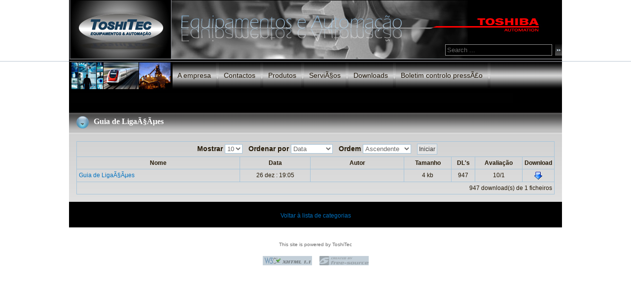

--- FILE ---
content_type: text/html; charset=utf-8
request_url: http://toshitec.pt/download.php?list.61
body_size: 3669
content:
<!DOCTYPE html PUBLIC "-//W3C//DTD XHTML 1.1//EN" "http://www.w3.org/TR/xhtml11/DTD/xhtml11.dtd">
<html xmlns='http://www.w3.org/1999/xhtml' xml:lang="pt">
<head>
<title>TOSHITEC: Downloads / Guia de LigaÃ§Ãµes</title>
<!-- *JS* -->
<script type='text/javascript' src='/e107_files/e107.js'></script>
<!-- *CSS* -->
<!-- Theme css -->
<link rel='stylesheet' href='/e107_themes/wings_lite/style.css' type='text/css' media='all' />
<link rel='stylesheet' href='/e107_files/e107.css' type='text/css' />
<!-- *META* -->
<meta http-equiv='content-type' content='text/html; charset=utf-8' />
<meta http-equiv='content-style-type' content='text/css' />
<meta http-equiv='content-language' content='pt' />
<!-- content meta -->
<script type='text/javascript' src='e107_files/popup.js'></script>
<!-- log meta -->
<script type='text/javascript'>
<!--
document.write( '<link rel="stylesheet" type="text/css" href="/e107_plugins/log/log.php?referer=' + ref + '&color=' + colord + '&eself=' + eself + '&res=' + res + '">' );
// -->
</script><!-- rss_menu meta -->
<link rel='alternate' type='application/rss+xml' title='TOSHITEC ComentÃ¡rios' href='http://toshitec.pt/e107_plugins/rss_menu/rss.php?comments.2.Comentarios_1' />
<link rel='alternate' type='application/rss+xml' title='TOSHITEC Downloads' href='http://toshitec.pt/e107_plugins/rss_menu/rss.php?download.2.Downloads_1' />
<link rel='alternate' type='application/rss+xml' title='TOSHITEC NotÃ­cias' href='http://toshitec.pt/e107_plugins/rss_menu/rss.php?news.2.Teste noticias' />

<!-- Core Meta Tags -->
<meta name="description" content="A TOSHITEC Ã© o distribuidor Oficial da TOSHIBA Automation , da TOSHIBA MACHINE  e motive para Portugal" />
<meta name="keywords" content="AutomaÃ§Ã£o :Toshiba: Motive :AutomaÃ§Ã£o :Conversores de frequÃªncia :Artificial :Quadros :Quadros Electricos:Variadores de velocidade:PLC:motores:redutores:servo:Robot:Robots" />
<meta name="copyright" content="Toshitec" />
<meta name="author" content="Toshitec" />
<link rel='icon' href='http://toshitec.pt/favicon.ico' type='image/x-icon' />
<link rel='shortcut icon' href='http://toshitec.pt/favicon.ico' type='image/xicon' />

<!-- *THEME HEAD* -->

				<script type="text/javascript" src="/e107_themes/wings_lite/js/prototype.js"></script>
				<script type="text/javascript" src="/e107_themes/wings_lite/js/effects.js"></script>
			 
			<script type="text/javascript" src="/e107_themes/wings_lite/js/cl.js"></script>
			<script type="text/javascript" src="/e107_themes/wings_lite/js/carousel.js"></script>
			<link rel="stylesheet" href="/e107_themes/wings_lite/menu/menu.css" type="text/css" media="all" />
			<style type="text/css">
				#body-wrapper { width: 1000px; }
				#main-wrapper { width: 1000px; }
				#header-wrapper { width: 1000px; }
				#fb-main { width: 1000px; }
				#footer-wrpapper { width: 1000px; }
				.main-content { padding: 0px 0px }
				.scroller { width:  1000px; overflow: hidden; /* height: 500px; */ }
				.content { width: 10000px;  }
				.slide { float: left; width:  1000px;/* height: 500px; */ }
			
			</style>
			<!--[if lte IE 7]>
			<style type="text/css">
				#arrows-bkg {filter:progid:DXImageTransform.Microsoft.AlphaImageLoader(src="/e107_themes/wings_lite/images/0908_arrows_bkg.png",sizingMethod="crop"); background: none;}	
			</style>
			<script type="text/javascript" src="/e107_themes/wings_lite/menu/menu.js"></script>
			<![endif]-->
		
<!-- *PRELOAD* -->
</head>
<body onload='externalLinks();'>
<table cellpadding="0" cellspacing="0" style="border: 0px none; width: 100%;">	<tr>		<td style="width: 100%; vertical-align: top"> 			<div id="body-wrapper">				<div id="header-wrapper">					<div id="logo">						<img src="/e107_themes/wings_lite/images/logo.jpg" alt="TOSHITEC" style="vertical-align: top" />					</div>					<div id="header-01">						<div class="search-wrapper">							<form method='get' action='/search.php'><div>
<input type='hidden' name='t' value='all' />
<input type='hidden' name='r' value='0' />

	<input class="custom-search" type="text" name="q" size="25" maxlength="50" value="Search ..." onfocus="if (this.value == 'Search ...') this.value = '';" onblur="if (this.value == '') this.value = 'Search ...';" />
	<input class="custom-button" src="/e107_themes/wings_lite/images/0908_button_search.png" type="image" name="s" value="Search" />

</div></form>						</div>						<div class="clear"><!-- --></div>					</div>					<div id="header-02">						<div id="navbar-wrapper">							<div class="navbar-C">								<div class="navbar-content">									
		<div id='nav'>
		<div id='nav-right'><!-- --></div>
		<ul class='level1' id='nav-links'>
			<li class='sub'><a class='nav-main'  href='/index.php' >A empresa</a>
				<ul class='sub'>
				<li><a href='/page.php?6' >MissÃ£o</a></li>
				<li><a href='/page.php?5' >Quem somos</a></li>
				</ul>
			</li>
			<li class='fs-linkSep'><!-- --></li>
			<li><a class='nav-main'  href='/page.php?43' >Contactos</a></li>
			<li class='fs-linkSep'><!-- --></li>
			<li class='sub'><a class='nav-main'  href='/' >Produtos</a>
				<ul class='sub'>
				<li><a href='/' class='sub'>ElectrÃ³nica PotÃªncia</a>
					<ul>
					<li><a href='/page.php?7' >Conversores FrequÃªncia</a></li>
						  <li><a href='/' class='sub'>Acessorios para Conversores</a>
						  <ul>
				<li><a href='/page.php?36' >ResistÃªncias de Frenagem</a></li>
				<li><a href='/page.php?16' >Consolas de Comando</a></li>
				<li><a href='/page.php?32' >Filtros RFI</a></li>
							</ul></li>
					<li><a href='/page.php?9' >Arrancadores Suaves</a></li>
						  <li><a href='/' class='sub'>Servo-Drives</a>
						  <ul>
				<li><a href='/page.php?34' >Servo Controladores BS X</a></li>
				<li><a href='/page.php?35' >Servo Motores BS</a></li>
							</ul></li>
					<li><a href='/page.php?18' >Equipamentos Travagem</a></li>
					<li><a href='/page.php?29' >Controle de PressÃ£o</a></li>
					</ul>
				</li>
				<li><a href='/' class='sub'>TransmissÃ£o MecÃ¢nica</a>
					<ul>
					<li><a href='/page.php?20' >Motores TrifÃ¡sicos</a></li>
					<li><a href='/page.php?21' >Motores Freio</a></li>
					<li><a href='/page.php?22' >Motores Ventilados</a></li>
					<li><a href='/page.php?19' >Caixas Redutoras</a></li>
					<li><a href='/page.php?23' >Variadores MecÃ¢nicos</a></li>
					</ul>
				</li>
				<li><a href='/' class='sub'>AutomaÃ§Ã£o</a>
					<ul>
					<li><a href='/page.php?25' >PLCs</a></li>
					<li><a href='/page.php?26' >Consolas Tacteis "HMI"</a></li>
					<li><a href='/page.php?28' >Fontes AlimentaÃ§Ã£o</a></li>
					</ul>
				</li>
				<li><a href='http://www.toshiba-machine.co.jp/en/product/robot/index.html' >RobotÂ´s</a></li>
				<li><a href='/' class='sub'>Sistemas</a>
					<ul>
					<li><a href='/page.php?56' >SeguranÃ§a Alimentar HACCP</a></li>
					</ul>
				</li>
				</ul>
			</li>
			<li class='fs-linkSep'><!-- --></li>
			<li><a class='nav-main'  href='/page.php?39' >ServiÃ§os</a></li>
			<li class='fs-linkSep'><!-- --></li>
			<li id='active'><a class='nav-main'  href='/download.php' >Downloads</a></li>
			<li class='fs-linkSep'><!-- --></li>
			<li><a class='nav-main'  href='/page.php?46' >Boletim controlo pressÃ£o</a></li>
	<li class='fs-linkSep'><!-- --></li>
		</ul>
		</div>
	

									<div class="clear"><!-- --></div>								</div>							</div>						</div>						<div class="custom-login-wrapper">													</div>					</div>				</div>								<div id="main-wrapper">					<div class="main-separator"><!-- --></div>					<div class="main-content">												<table id="main-table" cellpadding="0" cellspacing="0" style="border: 0px none;">							<tr>								<td id="center-right-col" style="vertical-align: top;"> 																											<table cellpadding="0" cellspacing="0" style="border: 0px none; width: 100%">										<tr>											<td id="left-col" style="width: 0px; vertical-align: top"> 																																			</td>											<td id="center-col" style="vertical-align: top"> 																																				<div class="box-1 item-0" style="width: 382px">													<!-- -->																									</div>												<div class="box-0 item-0" style="width: 382px">													<!-- -->																									</div>												<div class="clear"><!-- --></div>																														
					<div class="menu-wrapper-A menu-center-wrapper">
						<div class="menu-sep-01"><!-- --></div>
						<table class="caption-bkg" cellpadding="0" cellspacing="0" style="width: 100%; border: 0px none">
							<tr>
								<td class="caption-bullet">
									<h3 class="caption-A"><img src="/e107_themes/wings_lite/images/0908_menu-center-ico.png" style="margin-right: 10px;" alt="" />Guia de LigaÃ§Ãµes</h3>
								</td>
							</tr>
						</table>
						<div class="menu-sep-02"><!-- --></div>
						<div class="menu-sep-03"><!-- --></div>
						<div class="menu-text-wrapper">
						<div class="dummyH10"><!-- --></div>
							
							<div class="menu-text">
								
                <div style='text-align:center'>
                <form method='post' action='http://toshitec.pt/download.php?list.61'>
                <table class='fborder' style='width:100%'>

                <tr>
        <td colspan='7' style='text-align:center' class='forumheader'>
                        <span class='defaulttext'>Mostrar</span>
                        <select name='view' class='tbox'><option>5</option><option selected='selected'>10</option><option>15</option><option>20</option><option>50</option>
                        </select>
                        &nbsp;
                        <span class='defaulttext'>Ordenar por</span>
                        <select name='order' class='tbox'><option value='download_datestamp'>Data</option><option value='download_requested'>Downloads</option><option value='download_name'>Nome</option><option value='download_author'>Autor</option>
                        </select>
                        &nbsp;
                        <span class='defaulttext'>Ordem</span>
                        <select name='sort' class='tbox'><option value='ASC' selected='selected'>Ascendente</option><option value='DESC'>Descendente</option>
                        </select>
                        &nbsp;
                        <input class='button' type='submit' name='goorder' value='Iniciar' />
        </td>
                </tr>
        <tr>
        <td style='width:35%; text-align:center' class='fcaption'>Nome</td>
        <td style='width:15%; text-align:center' class='fcaption'>Data</td>
        <td style='width:20%; text-align:center' class='fcaption'>Autor</td>
        <td style='width:10%; text-align:center' class='fcaption'>Tamanho</td>
        <td style='width:5%; text-align:center' class='fcaption'>DL's</td>
        <td style='width:10%; text-align:center' class='fcaption'>Avaliação</td>
        <td style='width:5%; text-align:center' class='fcaption'>Download</td>
        </tr>		<tr>		<td class='forumheader3' style='text-align:left;'>		 <a href='download.php?view.82'>Guia de LigaÃ§Ãµes</a>		</td>		<td class='forumheader3' style='text-align:center;'>		26 dez : 19:05		</td>		<td class='forumheader3' style='text-align:center;'>				</td>		<td class='forumheader3' style='text-align:center;'>		4 kb		</td>		<td class='forumheader3' style='text-align:center;'>		947		</td>		<td class='forumheader3' style='text-align:center;'>		10/1		</td>		<td class='forumheader3' style='text-align:center;'>		<a href='request.php?82' > <img src='e107_images/generic/lite/download.png' alt='' style='border:0' title='Download' /></a>		</td>		</tr>
		<tr><td class='forumheader3' colspan='7' style='text-align:right;'>947 download(s) de 1 ficheiros</td></tr>
		</table>
		</form>
		</div>

								<div class="dummyH10 clear"><!-- --></div>
							</div>
						</div>
						<div class="dummyH20 clear"><!-- --></div>
					</div>
				<div style='text-align:center;margin-left:auto;margin-right:auto'><a href='http://toshitec.pt/download.php'>Voltar à lista de categorias</a><br /><br /></div>																																																<div class="box-1 item-1" style="width: 382px">													<!-- -->																									</div>												<div class="box-0 item-1" style="width: 382px">													<!-- -->																									</div>												<div class="clear"><!-- --></div>																							</td>										</tr>									</table>								</td>								<td id="right-col" style="width: 0px; vertical-align: top;"> 																											


<!-- Sitelinks (2) -->


<div class="right-links"></div>


<!--- end Site Links -->


																										</td>							</tr>						</table>					</div>				</div>			</div>		</td>	</tr>	<tr>		<td id="body-footer">			<div style="height: 5px;"><!-- --></div>			<div style="background-color: #FFFFFF; height: 1px;"><!-- --></div>			<div class="dummyH20"><!-- --></div>			<div id="footer-wrpapper" style="text-align: center">				<span style='font-size:10px'>This site is powered by ToshiTec</span>				<div class="dummyH10"><!-- --></div>				<a href="http://validator.w3.org/check?uri=referer">					<img src="e107_themes/wings_lite/images/free-source_bottom_xhtml.png" alt="XHTML 1.1" style="border: 0px none;" />				</a>&nbsp;&nbsp;&nbsp;				<a href="http://free-source.net"><img src="e107_themes/wings_lite/images/free-source_bottom.png" alt="Free-Source.net" /></a>			</div>			<div class="dummyH20"><!-- --></div>		</td>	</tr></table><script type='text/javascript'>
SyncWithServerTime('1767177412');
       </script>
</body></html>

--- FILE ---
content_type: text/css
request_url: http://toshitec.pt/e107_themes/wings_lite/style.css
body_size: 3103
content:
/* CSS Document Reset */
html, body, div, span, applet, object, iframe,
h1, h2, h3, h4, h5, h6, p, blockquote, pre,
a, abbr, acronym, address, big, cite, code,
del, dfn, em, font, img, ins, kbd, q, s, samp,
small, strike, strong, sub, sup, tt, var,
b, u, i, center,
dl, dt, dd, ol, ul, li,
fieldset, form, label, legend,
table, caption, tbody, tfoot, thead, tr, th, td {
	margin: 0;
	padding: 0;
	border: 0;
	outline: 0;
	font-size: 100%;
	vertical-align: baseline;
	background: Transparent;
	
}
body { line-height: 1; }
ol, ul { list-style: none; }
blockquote, q {	quotes: none; }
blockquote:before, blockquote:after,
q:before, q:after {	content: ''; content: none; }
h1, h2, h3, h4, h5, h6 {line-height: normal; }
/* remember to define focus styles! */
:focus { outline: 0; }

/* tables still need 'cellspacing="0"' in the markup */
table {	border-collapse: collapse; border-spacing: 0; width: 100% }
/**************************************************************************************/

/* CSS page */
body { background-color: #FFFFFF; background-image:  url(images/0908_body_bkg.png); background-position: 0 0; background-repeat: repeat-x; }
body, table, td { font-weight: normal; font: 12px/1.40em arial, helvetica, sans-serif; text-align: left; color: #666666;} 

div, table { text-align: left; }
img { border: 0px; margin: 0px; vertical-align: middle; }

a:link, a:visited { color: #0072C1; text-decoration: none; }
a:hover { color: #FF6600; text-decoration: none; }

.clear { clear: both; }
.body-color { background-color: #FFFFFF; }
div.dummyW15 { width: 15px; } 17:26 07-06-2009
div.dummyH5 { height: 5px; } div.dummyH10 { height: 15px; } div.dummyH15 { height: 15px; } div.dummyH20 { height: 20px; } div.dummyH30 { height: 30px; }

/* CSS SITE WRAPPERS */
#body-wrapper { margin-left: auto; margin-right: auto; }
#body-footer { background-color: #FFFFFF; }
#header-wrapper { position: relative; height: 208px; }
#main-wrapper { background-color: #000000; }
#footer-wrpapper { margin-left: auto; margin-right: auto; }

#center-right-col{ vertical-align: top; }
#left-col 		{ vertical-align: top; }
#center-col 	{ vertical-align: top; }
#right-col 		{ vertical-align: top; }
.left { float: left; }
.right { float: right; }
.debug { background-color: red; }

#header-01 {width: 100%; height: 126px; overflow: hidden; }
#logo { width: 854px; height: 294px; position: absolute; top: 0px; left: -0px; z-index: -1 }

#header-02 { position: relative; z-index: 5; padding-left: 210px;}

#navbar-wrapper { width: 100%; height: 55px;  }
.navbar-C { height: 55px; background: url(images/0908_navbar_bkg.png) 0px 0px repeat-x;  }
.navbar-content { padding: 0px 10px; }

.main-separator { width: 100%; height: 21px; background: url(images/0908_main_separator.png) 50% 0 no-repeat; }0
/* CSS MENUS */

.menu-wrapper-A .menu-sep-01 { width: 100%; height: 10px; background-color: #cccccc; }
.menu-wrapper-A .menu-sep-02 { width: 100%; height: 2px; background-color: #D0D0D0; }
.menu-wrapper-A .menu-sep-03 { width: 100%; height: 1px; background-color: #E4E4E4; }
.menu-wrapper-A .caption-bkg { background:  url(images/0908_menu-A-cap-bkg.png) #A7AFB2 0 0 repeat-x; }
.menu-wrapper-A .caption-bullet { height: 40px; vertical-align: middle; background:  url(images/0908_menu-A-cap-bul.png) 100% 0 no-repeat; }
.menu-wrapper-A .caption-A { color: #FFFFFF; padding: 0px 15px; font-family: Verdana, Arial, Helvetica, sans-serif; font-size: 16px; font-weight: normal; }
.menu-wrapper-A .menu-text-wrapper { background: url(images/0908_menu-A-text-bkg.png) #EDEDED 0 0 repeat-x; }
.menu-wrapper-A .menu-text { color: #241907; padding: 0px 15px; }
.menu-wrapper-A .menu-text * { color: #241907; }
.menu-wrapper-A a:link, .menu-wrapper-A a:visited { color: #0072C1; }
.menu-wrapper-A a:hover { color: #3C5E7B; text-decoration: underline }

.menu-wrapper-B .menu-sep-01 { width: 100%; height: 1px; background-color: #CDDDEA; }
.menu-wrapper-B .menu-sep-02 { width: 100%; height: 3px; background-color: #A4C3DA; }
.menu-wrapper-B .caption-bkg { background:  url(images/0908_menu-B-caption.png) #C2D7E5 0 0 repeat-x; }
.menu-wrapper-B .caption-bullet { height: 37px; vertical-align: middle; background:  url(images/0908_menu-B-cap-bul.png) 100% 0 no-repeat; }
.menu-wrapper-B .caption-A { color: #666666; padding: 0px 15px; font-family: Verdana, Arial, Helvetica, sans-serif; font-size: 16px; font-weight: normal; }
.menu-wrapper-B .menu-text { color: #666666; }

.menu-wrapper-C .menu-sep-01 { width: 100%; height: 10px; background-color: #3C5E7B; }
.menu-wrapper-C .menu-sep-02 { width: 100%; height: 2px; background-color: #3C5E7B; }
.menu-wrapper-C .menu-sep-03 { width: 100%; height: 1px; background-color: #BCD4E4; }
.menu-wrapper-C .caption-bkg { background-color: #E4E4E4; }
.menu-wrapper-C .caption-bullet { height: 40px; vertical-align: middle; background: url(images/0908_menu-C-cap-bul.png) 100% 0 no-repeat; }
.menu-wrapper-C .caption-A { color: #303437; padding: 0px 15px; font-family: Verdana, Arial, Helvetica, sans-serif; font-size: 16px; font-weight: normal; }
.menu-wrapper-C .menu-text-wrapper { background-color: #3C5E7B; }
.menu-wrapper-C .menu-text { color: #E4E4E4; padding: 0px 15px; }
.menu-wrapper-C a:link, .menu-wrapper-A a:visited { color: #19111E; }
.menu-wrapper-C a:hover { color: #FFFFFF; }
.box-0 { float: right; }
.box-1 { float: left; }


.menu-center-wrapper .caption-A { color: #FFFFFF; padding-left: 0px 15px; font-family: "Century Gothic", Verdana, Tahoma, serif; font-size: 16px; font-weight: bold; }

.menu-default-wrapper { border: 1px solid #A5C4DA; }
.menu-default-wrapper .menu-text-wrapper { padding: 10px; text-align: center}
.menu-default-wrapper .menu-caption-wrapper { padding: 10px 0px 0px 0px ; color: #0072C1; text-align: center; font-size: 14px; font-weight: bold; }

.menu-newscat-wrapepr {}
.menu-newscat-wrapper .caption-A { color: #0072C1; padding-left: 0px 15px; font-family: "Century Gothic", Arial, Tahoma, serif; font-size: 16px; font-weight: bold; }
.menu-newscat-wrapper .news-title-cat { color: #333333; padding-left: 0px 15px; font-family: Verdana, Arial, Helvetica, sans-serif; font-size: 16px; font-weight: normal; }

a.news_titlelink:link, a.news_titlelink:visited { color: #333333; font-size: 12px }
a.news_titlelink:hover { color: #FF6600; }


/* CSS NEWS */
.news-wrapper .caption-bkg { background-image: none; background-color: #E4E4E4;  }
.news-wrapper .caption-bullet { height: 40px; vertical-align: middle; background-image: none; }
.news-wrapper .caption-A { color: #0072C1; font-size: 18px; font-weight: normal; }
.news-wrapper .news-date-author { text-align: right; padding-top: 5px; }
.news-date-author .author { color: #666666; }
.news-date-author .date { color: #0072C1; }
.news-date-author a:link, .news-date-author-A a:visited { color: #0072C1; text-decoration: underline;  }
.news-date-author a:hover { color: #FF6600; }
.news-image img {  }
.icons-wrapper { height: 41px; position: relative; }
.icons-wrapper .icon-bar { height: 18px; background: url(images/0908_icon_bar_deco.png) #ACB2B6 100% 0px no-repeat; }
.icons-wrapper .news-icons { position: absolute; top: 0px; right: 10px; float: right; }


/* CSS NEXT PREV */
div.nextprev { text-align: left; }
div.nextprev-caption { float: left; display: block; padding: 2px 5px 2px 0px;  }
span.nextprev_current { color: #0072C1; }
a.nextprev_link, span.nextprev_current { display: block; width: 16px; margin-right: 5px; text-align: center; float: left; padding: 2px; border: 1px solid #A5C4DA; }
a.nextprev_link:link, a.nextprev_link:visited { background-color: #E4E4E4; color: #333333 }
a.nextprev_link:hover { background-color: #FFFFFF; color: #FF6600; }


/* CSS SITELINKS */
.main-link { padding-left: 15px; background-image: url(images/0908_bullet.png); background-position: 0px 50%; background-repeat: no-repeat; }
a.menu-links:link, a.menu-links:visited, span.menu-links { color: #E4E4E4; font-size: 14px; font-weight: normal; }
a.menu-links:hover { color: #FFFFFF; }

.active-link a.menu-links:link, 
.active-link a.menu-links:visited { color: #E4E4E4; }

.sub-link, .d_sublink .main-link { padding-left: 15px; margin: 0px 0px 5px 15px; background-image: url(images/0908_bullet.png); background-position: 0px 50%; background-repeat: no-repeat; }

/* CSS SEARCH BOX */
.search-wrapper { float: right; padding-top: 90px; }
.search-wrapper .custom-search { padding: 3px 3px; margin-right: 3px; border: 1px solid #949494; background-color: #000000; color: #666666; vertical-align: middle}
.search-wrapper .custom-button { vertical-align: middle}


/* CSS LOGIN */
.custom-login-wrapper { float: right; padding-top: 20px; }
.custom-login-wrapper .custom-loginc { padding: 6px 6px; margin-right: 3px; width: 100px; border: 1px solid #949494; background-color: #E5E7EB; color: #3889C1; vertical-align: middle }
.custom-login-wrapper .custom-button {  height: 16px; padding: 0px 10px; border: 0px none; vertical-align: middle; background: url(images/0908_button_login.png) 0 0 #6E9BC6 repeat-x; }
.custom-login-wrapper a:link, .custom-login-wrapper a:visited { color: #0072C1; }
.custom-login-wrapper a:hover { color: #FF6600; }
.custom-login-wrapper .custom-links { color: #0072C1; font-size: 11px; padding-top: 5px;}
.custom-login-wrapper .caption-A { color: #666666; padding: 5px 0px; font-family: Verdana, Arial, Helvetica, sans-serif; font-size: 16px; font-weight: normal; }


/* FBOX */
.fbox-wrapper .menu-text { padding: 0px; color: #241907; }
.fbox-wrapper .caption-A { color: #3333333; font-size: 18px; font-weight: normal; }
.fbox-wrapper .menu-text-wrapper { background: url(images/0908_menu-A-text-bkg.png) #EDEDED 0 0 repeat-x; }
.fbox-wrapper .fbox-image-row { vertical-align: top; text-align: left; width: 20%; padding: 10px 20px 10px 10px; }
.fbox-image-row .fbox-image { padding: 6px; background-color: #FFFFFF; }
.fbox-text { font-weight: normal; color: #241907; }
#arrows-bkg { width: 99px; height: 57px; position: absolute; z-index: 10; bottom: 0px; right: 0px; background: url(images/0908_arrows_bkg.png) 0 0 no-repeat; }
#arrows-wrapper { width: 99px; height: 57px; position: absolute; z-index: 11; bottom: 0px; right: 0px; }
.arrows-cont { padding: 23px 0px 0px 50px; }
.ico { display: block; width: 14px; height: 14px; margin-right: 3px; }
.ico-next 	{ width: 14px; height: 14px; }
.ico-prev 	{ width: 14px; height: 14px; }
.ico-last 	{ display: none; position: absolute; left: -999px; }
.ico-first 	{ display: none; position: absolute; left: -999px; }
.ico-img { vertical-align: top; border: 0px none; }

/* CSS GALLERY */
.gal-menu-image img { padding: 4px; border: 1px solid #0072C1 !important}

/* CSS CORE */
.smalltext, .smallblacktext { font: normal 11px arial, verdana, tahoma,  sans-serif; }
.tbox, .helpbox { background-color: #FFFFFF; border: 1px solid #A5C4DA; color: #666666; line-height: 18px;}
.tbox.chatbox , .helpbox, .tbox.comment, textarea { background-color: #FFFFFF; border: 1px solid #A5C4DA; width: 95%; margin: auto auto; margin-bottom: 10px; color: #666666}

.menu-wrapper-A .tbox,
.menu-wrapper-A .helpbox, 
.menu-wrapper-A .tbox.chatbox, 
.menu-wrapper-A .tbox.comment, 
.menu-wrapper-A textarea { background-color: #FFFFFF; border: 1px solid #A5C4DA; color: #666666;} 
.menu-wrapper-A .button  { background-color: #E4E4E4; border: 1px solid #A5C4DA; color: #333333;}
.menu-wrapper-A .button:hover { color: #FF6600; background-color: #FFFFFF }

.button {
	background-color: #E4E4E4;
	font-family: Arial, Helvetica, sans-serif;
	font-size: 12px;
	border: 1px solid #A5C4DA;
	color: #666666;
	cursor: pointer;
	text-decoration: none;
	padding: 3px;
}
.button:hover {	color: #FF6600; background-color: #FFFFFF }

img { border: 0px; }
.linkspage_button { border: 0px; }
form { margin: 0px; }
.indent { border: #A5C4DA 1px dashed; padding: 5px; margin: 5px; color: #000000; background-color: #E4E4E4; }
.nextprev {	border: 0px; text-align: center; padding: 10px 2px;	margin-bottom: 15px; }
.spacer{ padding: 5px 0px; }

.fborder, .border{ border-collapse: collapse; border-spacing: 0px; }
.forumheader, .forumheader2, .forumheader3, .forumheader4, .fcaption, .finfobar { color: #241907 !important;  padding: 4px; border: 1px solid #A5C4DA; }
.forumheader { color: #0072C1 !important; padding-left: 10px; font-size: 14px; font-family: Tahoma, Arial, Helvetica, sans-serif; font-weight: bold; }
.forumheader2 {  }
.forumheader3, .finfobar {  }
.forumheader4 {}
.forumheader5 { cursor: pointer; }
.fcaption { font-weight: bold; }
.f-title { font-family: Arial, Helvetica, sans-serif; font-size: 14px; font-weight: normal; color: #0072C1 }
.searchhighlight { text-decoration: underline; color: #993333; font-weight: bold; }

/* CSS FIX LIST PLUGIN */
div.forumheader { font-size: 12px !important; }



--- FILE ---
content_type: text/css
request_url: http://toshitec.pt/e107_themes/wings_lite/menu/menu.css
body_size: 972
content:
/* CSS DROP DOWN MENU */
/* separators */
#nav li.fs-linkSep { width: 6px; margin: 0px 10px; height: 55px; background: url(../images/0908_links_sep.png) 0 0 no-repeat; }

#nav, #nav ul { /* all lists */
	padding: 0px;
	margin: 0px;
	list-style: none;
	line-height: 55px;
	padding: 0px 0px;
}


#nav a {
	padding: 0px 0px 0px 0px;
	vertical-align: middle;
	display: block;
	font-family: Verdana, Arial, Tahoma, serif;
	text-align: center;
	font-size: 14px;
	font-weight: normal;
	color: #1D1305;
	text-decoration: none;
	
}

#nav a:hover {
	/* background-position: 0 -44px; */
}

#nav li.sub a:hover,
#nav li.sub.sfhover a,
#nav li.sub:hover a {

	/* background-position: 0 -88px; */
}

#nav li { /* all list items */
	float: left;
	/* width: 158px;  width needed or else Opera goes nuts */
}

#nav li ul { /* second-level lists */
	position: absolute;
	z-index: 10;
	width: 180px;
	
	left: -9999px; /* using left instead of display to hide menus because display: none isn't read by screen readers */
}

#nav li li a,
#nav li:hover li a,
#nav li.sfhover li a {
	text-align: left;
	background-image: none;
	background-color: #A09F9F;/* muda a cor do sub menu*/
	line-height: 28px;
	font-size: 12px; font-weight: normal;
	padding-left: 15px;
	padding-right: 0px;
	border-left: 0px solid #CCCCCC;
	border-right: 0px solid #CCCCCC;
	border-bottom: 1px solid #252525;/* muda a cor do filete de baixo do sub menu*/

	width: 180px;
	w\idth : 165px;
	text-transform: none;
	color: #252525; /* muda a cor da fonte da letra #CCCCCC */
}
#nav li li a.sub,
#nav li:hover li a.sub,
#nav li.sfhover li a.sub {
	background-image: url(../images/0908_links_sub.gif) !important ; background-repeat: no-repeat; background-position:95% 50%;
}
#nav li li a.sub:hover,
#nav li:hover li a.sub:hover,
#nav li.sfhover li a.sub:hover {
	/* background-image: url(../images/0708_link_sub_over.png) !important ; background-repeat: no-repeat; background-position: 100% 50%; */
}


#nav li li a:hover{
	background-color: #767676;/* muda a cor quando o rato passa por cima */
}



#nav li ul ul { /* third-and-above-level lists */
	margin: -29px 0 0 180px;
}

#nav li:hover ul ul, 
#nav li:hover ul ul ul, 
#nav li:hover ul ul ul ul, 
#nav li:hover ul ul ul ul ul,
#nav li.sfhover ul ul, 
#nav li.sfhover ul ul ul,
#nav li.sfhover ul ul ul ul,
#nav li.sfhover ul ul ul ul ul {
	left: -999em;
}

#nav li:hover ul, 
#nav li li:hover ul, 
#nav li li li:hover ul,
#nav li li li li:hover ul,
#nav li li li li li:hover ul,
#nav li.sfhover ul, 
#nav li li.sfhover ul, 
#nav li li li.sfhover ul,
#nav li li li li.sfhover ul,
#nav li li li li li.sfhover ul { /* lists nested under hovered list items */
	left: auto;
}

--- FILE ---
content_type: application/javascript
request_url: http://toshitec.pt/e107_themes/wings_lite/js/cl.js
body_size: 338
content:
var console;
function echo(msg) {
	if (console) {
	console.log(msg);
	}
}


function FS_fixfloats(items) {
	ele = $$(items);
	var h = new Array;
	for (i=0; i<ele.length; i++) {
		h[i] = ele[i].getHeight();	
	}
	h.sort(function(a,b){return b - a}) //Array now becomes [7, 8, 25, 41]
	for (i=0; i<ele.length; i++) {
		var newH =  h[0] +'px'
		ele[i].setStyle({
			height: newH
		});

	}
}
document.observe("dom:loaded", function() {
	FS_fixfloats('div.item-0 div.menu-text-wrapper')
	FS_fixfloats('div.item-1 div.menu-text-wrapper')
});


--- FILE ---
content_type: application/javascript
request_url: http://toshitec.pt/e107_files/e107.js
body_size: 3721
content:
<!--

/*
+ ----------------------------------------------------------------------------+
|	e107 website system - Javascript File.
|
|	$Source: /cvsroot/e107/e107_0.7/e107_files/e107.js,v $
|	$Revision: 1.20 $
|	$Date: 2007/01/19 20:46:53 $
|	$Author: e107steved $
+----------------------------------------------------------------------------+
*/

/*
 * NOTE: KEEP THIS AT THE TOP OF E107.JS!
 * localTime is recorded ASAP after page load; SyncWithServerTime is called at the END
 * of page processing. We want localTime and serverTime set in close chronological order.
 * Page Processing order is as follows:
 * A) All PHP code encountered sequentially in page
 * B) All Javascript code encountered sequentially in page NOT including function internals
 * So best proximity is achieved by setting
 * serverTime at END of php code, and localTime at START of js code.
 * NOTE: this method means reported times include transfer delay. It's slightly MORE accurate this way!
 * Final product: tdOffset cookie contains server-browser time difference in seconds,
 * independent of time zone. tzOffset contains browser time zone in minutes.
 */

var nowLocal = new Date();		/* time at very beginning of js execution */
var localTime = Math.floor(nowLocal.getTime()/1000);	/* time, in ms -- recorded at top of jscript */
/* NOTE: if serverDelta is needed for js functions, you must pull it from
 * the cookie (as calculated during a previous page load!)
 * The value calculated in SyncWithServerTime is not known until after the
 * entire page has been processed.
 */
function SyncWithServerTime(serverTime)
{
	if (serverTime) {
	  	/* update time difference cookie */
		tdCookie='e107_tdOffset=';
		tdSetTimeCookie='e107_tdSetTime=';
		serverDelta=Math.floor(localTime-serverTime);
	  	document.cookie = tdCookie+serverDelta;
	  	document.cookie = tdSetTimeCookie+(localTime-serverDelta); /* server time when set */
	}

	tzCookie = 'e107_tzOffset=';
	if (document.cookie.indexOf(tzCookie) < 0) {
		/* set if not already set */
		timezoneOffset = nowLocal.getTimezoneOffset(); /* client-to-GMT in minutes */
		document.cookie = tzCookie + timezoneOffset;
	}
}

if(document.getElementById&&!document.all){ns6=1;}else{ns6=0;}
var agtbrw=navigator.userAgent.toLowerCase();
var operaaa=(agtbrw.indexOf('opera')!=-1);
var head="display:''";
var folder='';

function expandit(curobj, hide) {
	if(document.getElementById(curobj)) {
  		folder=document.getElementById(curobj).style;
	} else {
		if(ns6==1||operaaa==true) {
			folder=curobj.nextSibling.nextSibling.style;
		} else {
			folder=document.all[curobj.sourceIndex+1].style;
		}
   }
	if(folder.display=="none")
	{
		folder.display="";
	} else {
		folder.display="none";
	}
	if(hide) {
		var hide_objects = hide.split(",");
		for(i=0; i<hide_objects.length; i++) {
			hide_objects[i]=hide_objects[i].replace(/^\s*(.*)/, "$1");
			hide_objects[i]=hide_objects[i].replace(/(.*?)\s*$/, "$1");
			if(document.getElementById(hide_objects[i])) {
				hidden=document.getElementById(hide_objects[i]).style;
				if(hidden.display=="") {
					hidden.display="none";
				}
			}
		}
	}
}

function urljump(url){
	top.window.location = url;
}

function setInner(id, txt) {
	document.getElementById(id).innerHTML = txt;
}

function jsconfirm(thetext){
		return confirm(thetext);
}

function insertext(str,tagid,display){
	document.getElementById(tagid).value = str;
	if(display){
		document.getElementById(display).style.display='none';
	}
}

function appendtext(str,tagid,display){
	document.getElementById(tagid).value += str;
	document.getElementById(tagid).focus();
	if(display){
		document.getElementById(display).style.display='none';
	}
}

function open_window(url,wth,hgt) {
	if('full' == wth){
		pwindow = window.open(url);
	} else {
		if (wth) {
			mywidth=wth;
		} else {
			mywidth=600;
		}

		if (hgt) {
			myheight=hgt;
		} else {
			myheight=400;
		}

		pwindow = window.open(url,'Name', 'top=100,left=100,resizable=yes,width='+mywidth+',height='+myheight+',scrollbars=yes,menubar=yes')
	}
	pwindow.focus();
}

function ejs_preload(ejs_path, ejs_imageString){
	var ejs_imageArray = ejs_imageString.split(',');
	for(ejs_loadall=0; ejs_loadall<ejs_imageArray.length; ejs_loadall++){
		var ejs_LoadedImage=new Image();
		ejs_LoadedImage.src=ejs_path + ejs_imageArray[ejs_loadall];
	}
}

function textCounter(field,cntfield) {
	cntfield.value = field.value.length;
}

function openwindow() {
	opener = window.open("htmlarea/index.php", "popup","top=50,left=100,resizable=no,width=670,height=520,scrollbars=no,menubar=no");
	opener.focus();
}

function setCheckboxes(the_form, do_check, the_cb){
	var elts = (typeof(document.forms[the_form].elements[the_cb]) != 'undefined') ? document.forms[the_form].elements[the_cb] : document.forms[the_form].elements[the_cb];
	var elts_cnt  = (typeof(elts.length) != 'undefined') ? elts.length : 0;
	if(elts_cnt){
		for(var i = 0; i < elts_cnt; i++){
			elts[i].checked = do_check;
		}
	}else{
		elts.checked        = do_check;
		}
	return true;
}

var ref=""+escape(top.document.referrer);
var colord = window.screen.colorDepth;
var res = window.screen.width + "x" + window.screen.height;
var eself = document.location;

// From http://phpbb.com
var clientPC = navigator.userAgent.toLowerCase();
var clientVer = parseInt(navigator.appVersion);
var is_ie = ((clientPC.indexOf("msie") != -1) && (clientPC.indexOf("opera") == -1));
var is_nav = ((clientPC.indexOf('mozilla')!=-1) && (clientPC.indexOf('spoofer')==-1) && (clientPC.indexOf('compatible') == -1) && (clientPC.indexOf('opera')==-1) && (clientPC.indexOf('webtv')==-1) && (clientPC.indexOf('hotjava')==-1));
var is_moz = 0;
var is_win = ((clientPC.indexOf("win")!=-1) || (clientPC.indexOf("16bit") != -1));
var is_mac = (clientPC.indexOf("mac")!=-1);
var e107_selectedInputArea;
var e107_selectedRange;
var e107_dupCounter = 1;

// From http://www.massless.org/mozedit/
function mozWrap(txtarea, open, close){
	var selLength = txtarea.textLength;
	var selStart = txtarea.selectionStart;
	var selEnd = txtarea.selectionEnd;
	if (selEnd == 1 || selEnd == 2) selEnd = selLength;
	var s1 = (txtarea.value).substring(0,selStart);
	var s2 = (txtarea.value).substring(selStart, selEnd)
	var s3 = (txtarea.value).substring(selEnd, selLength);
	txtarea.value = s1 + open + s2 + close + s3;
	return;
}

function mozSwap(txtarea, newtext){
	var selLength = txtarea.textLength;
	var selStart = txtarea.selectionStart;
	var selEnd = txtarea.selectionEnd;
	if (selEnd == 1 || selEnd == 2) selEnd = selLength;
	var s1 = (txtarea.value).substring(0,selStart);
	var s3 = (txtarea.value).substring(selEnd, selLength);
	txtarea.value = s1 + newtext + s3;
	return;
}

function storeCaret (textAr){
	e107_selectedInputArea = textAr;
	if (textAr.createTextRange){
		e107_selectedRange = document.selection.createRange().duplicate();
	}
}

function addtext(text, emote)
{
	if (window.e107_selectedInputArea)
	{
		var ta = e107_selectedInputArea;
		if (emote != true)
		{  // Split if its a paired bbcode
			val = text.split('][');
			if (val[0] == text) val[1] = '';
		}
		else 
		{ 
		val = text; 
		}

		if ((clientVer >= 4) && is_ie && is_win)
		{
			theSelection = document.selection.createRange().text; /* wrap selected text */
			if (theSelection) 
			{
				if (emote != true)
				{
				  if (val[1] == '')
				  {  // Single piece of text
					document.selection.createRange().text = val[0];
				  }
				  else
				  {  // bbcode
					document.selection.createRange().text = val[0] +']' +  theSelection + '[' + val[1];
				  }
				} 
				else 
				{
					document.selection.createRange().text = val + theSelection;
				}
				ta.focus();
				theSelection = '';
				return;
			}

		}
		else 
		  if (ta.selectionEnd && (ta.selectionEnd - ta.selectionStart > 0))
		  { // Selected text here
			if (emote != true)
			{
			  if  (val[1] != '')
			  {  // BBCode to wrap
				mozWrap(ta, val[0] +']', '[' + val[1]); /* wrap selected text */
			  }
			  else
			  {  // Single piece of text to insert, and delete any selected text
				mozSwap(ta, text); /* wrap selected text */
			  }
			} 
			else 
			{
				mozWrap(ta, val, ''); /* wrap selected text */
			}
			return;
		  }
		text = ' ' + text + ' ';
		if (ta.createTextRange && e107_selectedRange) 
		{
			var caretPos = e107_selectedRange; /* IE */
			caretPos.text = caretPos.text.charAt(caretPos.text.length - 1) == ' ' ? caretPos.text + text + ' ' : caretPos.text + text;
		} 
		else 
		  if (ta.selectionStart || ta.selectionStart == '0') 
		  { /* Moz */
		   	var startPos = ta.selectionStart;
			var endPos = ta.selectionEnd;
			var charb4 = ta.value.charAt(endPos-1);
			ta.value = ta.value.substring(0, endPos)+ text + ta.value.substring(endPos);
		  } 
		  else 
		  {
			ta.value  += text;
		  }
		ta.focus();
	}
}

function help(help,tagid){
	if(tagid){
		document.getElementById(tagid).value = help;
	} else if(document.getElementById('dataform')) {
		document.getElementById('dataform').helpb.value = help;
	}
}
function externalLinks() {
	if (!document.getElementsByTagName) return;
	var anchors = document.getElementsByTagName("a");
	for (var i=0; i<anchors.length; i++) {
	var anchor = anchors[i];
	if (anchor.getAttribute("href") &&
		anchor.getAttribute("rel") == "external")
		anchor.target = "_blank";
	}
}

function eover(object, over) {
	object.className = over;
}

function duplicateHTML(copy,paste,baseid){
		if(document.getElementById(copy)){

			e107_dupCounter++;
			var type = document.getElementById(copy).nodeName; // get the tag name of the source copy.

			var but = document.createElement('input');
			var br = document.createElement('br');

			but.type = 'button';
			but.value = 'x';
			but.className = 'button';
			but.onclick = function(){ this.parentNode.parentNode.removeChild(this.parentNode); };

			var destination = document.getElementById(paste);
			var source      = document.getElementById(copy).cloneNode(true);

			var newentry = document.createElement(type);

			newentry.appendChild(source);
			newentry.value='';
			newentry.appendChild(but);
			newentry.appendChild(br);
			if(baseid)
			{
				newid = baseid+e107_dupCounter;
				newentry.innerHTML = newentry.innerHTML.replace(new RegExp(baseid, 'g'), newid);
				newentry.id=newid;
			}

			destination.appendChild(newentry);
		}
}

function preview_image(src_val,img_path){
	var ta;
	var desti

	var desti = src_val + '_prev';
	ta = document.getElementById(src_val).value;
	if(ta){
		document.getElementById(desti).src = img_path + ta;
	}else{
		document.getElementById(desti).src = '".e_IMAGE."generic/blank.gif';
	}
	return;
}


//-->

--- FILE ---
content_type: application/javascript
request_url: http://toshitec.pt/e107_themes/wings_lite/js/carousel.js
body_size: 2389
content:
/**
	Copyright (c) 2008 Victor Stanciu; contact [at] victorstanciu [dot] ro; http://www.victorstanciu.ro/

	Permission is hereby granted, free of charge, to any person obtaining a copy
	of this software and associated documentation files (the "Software"), to deal
	in the Software without restriction, including without limitation the rights
	to use, copy, modify, merge, publish, distribute, sublicense, and/or sell
	copies of the Software, and to permit persons to whom the Software is
	furnished to do so, subject to the following conditions:

	The above copyright notice and this permission notice shall be included in
	all copies or substantial portions of the Software.

	THE SOFTWARE IS PROVIDED "AS IS", WITHOUT WARRANTY OF ANY KIND, EXPRESS OR
	IMPLIED, INCLUDING BUT NOT LIMITED TO THE WARRANTIES OF MERCHANTABILITY,
	FITNESS FOR A PARTICULAR PURPOSE AND NONINFRINGEMENT. IN NO EVENT SHALL THE
	AUTHORS OR COPYRIGHT HOLDERS BE LIABLE FOR ANY CLAIM, DAMAGES OR OTHER
	LIABILITY, WHETHER IN AN ACTION OF CONTRACT, TORT OR OTHERWISE, ARISING FROM,
	OUT OF OR IN CONNECTION WITH THE SOFTWARE OR THE USE OR OTHER DEALINGS IN
	THE SOFTWARE.
*/

/** 
 * @description		carousel plugin for prototype.js
 * @author		Victor Stanciu; contact [at] victorstanciu [dot] ro; http://www.victorstanciu.ro/ 
				inspired by Glider.js by Bruno Bornsztein - http://missingmethod.com/projects/glider.html
 * @date		30/03/08
 * @requires		prototype.js 1.6, effects.js 1.8
*/

Carousel = Class.create(Abstract, {

	initialize: function (scroller, slides, controls, options) {

		this.scrolling	= false;
		this.scroller	= scroller;
		this.slides		= slides;
		this.controls	= controls;

		this.options    = Object.extend({ duration: 1.0, frequency: 3, controlClassName: 'carousel-control', jumperClassName: 'carousel-jumper' }, options || {});

		this.slides.each(function(slide, index) {
			slide._index = index; 
			});

		if (this.controls) {
			this.controls.invoke('observe', 'click', this.click.bind(this));
			}

		if (this.options.auto) {
			this.start();
			this.slides.invoke('observe', 'mouseover', this.pause.bind(this));
			this.slides.invoke('observe', 'mouseout', this.resume.bind(this));
			}

		},
	
	click: function (event) {

		this.stop();

		var element = event.findElement('a');

		if (!element.hasClassName('disabled')) {
			this.deactivateControls();
			if (element.hasClassName(this.options.controlClassName)) {
				eval("this." + element.rel + "()");
				} else if (element.hasClassName(this.options.jumperClassName)) {
					this.moveTo(element, element.rel);
					}
			}

		event.stop();

		},

	moveTo: function (trigger, element) {

		if (this.options.beforeMove && (typeof this.options.beforeMove == 'function')) {
			this.options.beforeMove();
			}

		if (this.controls && this.options.selectedClassName) {
			this.controls.each((function (elm) { elm.removeClassName(this.options.selectedClassName); }).bind(this));
			trigger.addClassName(this.options.selectedClassName);
			}

		this.previous= this.current ? this.current : this.slides[0];
		this.current = $(element);

		var scrollerOffset = this.scroller.cumulativeOffset();
		var elementOffset = this.current.cumulativeOffset();
		
		if (this.scrolling) {
			this.scrolling.cancel();
			}
		
		this.scrolling = new Effect.SmoothScroll(this.scroller, {
				duration: this.options.duration, 
				x: (elementOffset[0] - scrollerOffset[0]), 
				y: (elementOffset[1] - scrollerOffset[1]), 
				queue: {position: 'end', limit: 1, scope: this.scroller.id}, 
				afterFinish: (function () { 
					if (this.controls) {
						this.activateControls(); 
						}
					}).bind(this)});

		if (this.options.afterMove && (typeof this.options.afterMove == 'function')) {
			this.options.afterMove();
			}

		return false;

		},

	prev: function () {
		if (this.current) {
			var currentIndex = this.current._index;
			var prevIndex = (currentIndex == 0) ? this.slides.length - 1 : currentIndex - 1;
			} else { 
				var prevIndex = this.slides.length - 1;
				}

		this.moveTo(this.controls ? this.controls[prevIndex] : false, this.slides[prevIndex]);
		},		

	next: function () {
		if (this.current) {
			var currentIndex = this.current._index;
			var nextIndex = (this.slides.length - 1 == currentIndex) ? 0 : currentIndex + 1;      
			} else {
				var nextIndex = 1;
				}
		
		this.moveTo(this.controls ? this.controls[nextIndex] : false, this.slides[nextIndex]);
		},

	first: function () {
		var firstIndex = 0;
		if (this.current) {
			var currentIndex = this.current._index;
			}

		this.moveTo(this.controls[firstIndex], this.slides[firstIndex]);	
		},

	last: function () {
		var lastIndex = (this.slides.length - 1);
		if (this.current) {
			var currentIndex = this.current._index;
			}

		this.moveTo(this.controls[lastIndex], this.slides[lastIndex]);
		},
	
	toggle: function () {
		if (this.previous) {
			this.moveTo(this.controls[this.previous._index], this.slides[this.previous._index]);
			} else {
				return false;
				}
		},

	stop: function () { clearTimeout(this.timer); },
	
	start: function () { this.periodicallyUpdate(); },
		
	pause: function (event) {
		this.stop();
		this.activateControls();
		},

	resume: function (event) {
		if (event) {
			var related = event.relatedTarget || event.toElement;	
			if (!related || (!this.slides.include(related) && !this.slides.any(function (slide) { return related.descendantOf(slide); }))) {
				this.start();
				}
			} else {
				this.start();
				}
		},
	
	periodicallyUpdate: function () {
		if (this.timer != null) {
			clearTimeout(this.timer);
			this.next();
			}
		this.timer = setTimeout(this.periodicallyUpdate.bind(this), this.options.frequency * 1000);
		},

	deactivateControls: function () {
		this.controls.invoke('addClassName', 'disabled');
		},

	activateControls: function () {
		this.controls.invoke('removeClassName', 'disabled');
		}
	
	});

Effect.SmoothScroll = Class.create();

Object.extend(Object.extend(Effect.SmoothScroll.prototype, Effect.Base.prototype), {

	initialize: function (element) {
		this.element = $(element);
		var options = Object.extend({ x: 0, y: 0, mode: 'absolute' } , arguments[1] || {});
		this.start(options);
		},

	setup: function () {
		if (this.options.continuous && !this.element._ext ) {
			this.element.cleanWhitespace();
			this.element._ext = true;
			this.element.appendChild(this.element.firstChild);
			}
   
		this.originalLeft = this.element.scrollLeft;
		this.originalTop = this.element.scrollTop;

		if (this.options.mode == 'absolute') {
			this.options.x -= this.originalLeft;
			this.options.y -= this.originalTop;
			}
		},

	update: function (position) {   
		this.element.scrollLeft = this.options.x * position + this.originalLeft;
		this.element.scrollTop  = this.options.y * position + this.originalTop;
		}

	});